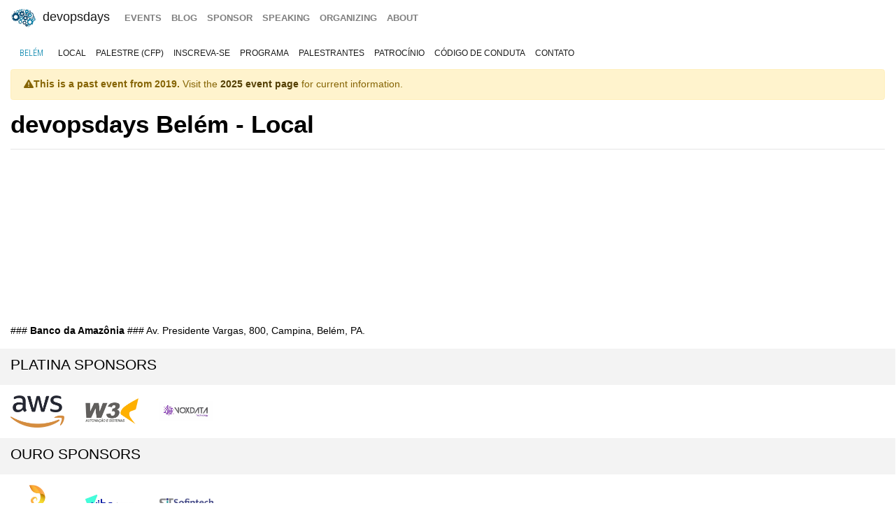

--- FILE ---
content_type: text/html; charset=UTF-8
request_url: https://devopsdays.org/events/2019-belem/local/
body_size: 4160
content:
<!doctype html><html itemscope lang=en-US><head><meta http-equiv=X-UA-Compatible content="IE=edge"><meta charset=utf-8><meta name=HandheldFriendly content="True"><meta name=MobileOptimized content="320"><meta name=viewport content="width=device-width,initial-scale=1,shrink-to-fit=no"><meta name=generator content="Hugo 0.152.2"><meta property="og:title" content="Local"><meta name=twitter:title content="Local"><meta itemprop=name content="Local"><meta property="og:description" content="Banco da Amazônia - Av. Presidente Vargas 800"><meta name=twitter:description content="Banco da Amazônia - Av. Presidente Vargas 800"><meta itemprop=description content="Banco da Amazônia - Av. Presidente Vargas 800"><meta name=twitter:site content="@devopsdays"><meta property="og:type" content="website"><meta property="og:url" content="https://devopsdays.org/events/2019-belem/local/"><meta name=twitter:creator content="@tasafo"><meta name=twitter:label1 value=Event><meta name=twitter:data1 value='devopsdays Belém 2019'><meta name=twitter:label2 value=Date><meta name=twitter:data2 value='December 14, 2019'><meta property="og:image" content='https://www.devopsdays.org/img/sharing.jpg'><meta property="og:image:alt" content='devopsdays'><meta name=twitter:card content="summary_large_image"><meta name=twitter:image content='https://www.devopsdays.org/img/sharing.jpg'><meta itemprop=image content='https://www.devopsdays.org/img/sharing.jpg'><meta property="fb:app_id" content="1904065206497317"><meta itemprop=wordCount content="12"><title>Local</title><script>window.ga=window.ga||function(){(ga.q=ga.q||[]).push(arguments)},ga.l=+new Date,ga("create","UA-9713393-1","auto"),ga("send","pageview")</script><script async src=https://www.google-analytics.com/analytics.js></script><link rel=stylesheet href=/css/site.min.d70306a706192ba234cac80ced3b64203233a1262fe197300e9d08a3a1f97a85.css integrity="sha256-1wMGpwYZK6I0ysgM7TtkIDIzoSYv4ZcwDp0Io6H5eoU="><link href="https://fonts.googleapis.com/css?family=Roboto+Condensed:300,400,700" rel=stylesheet><link href=/fontawesome/css/fontawesome.min.css rel=stylesheet><link href=/fontawesome/css/brands.min.css rel=stylesheet><link href=/fontawesome/css/solid.min.css rel=stylesheet><link href=/fontawesome/css/v4-font-face.min.css rel=stylesheet><link rel=apple-touch-icon sizes=57x57 href=/apple-icon-57x57.png><link rel=apple-touch-icon sizes=60x60 href=/apple-icon-60x60.png><link rel=apple-touch-icon sizes=72x72 href=/apple-icon-72x72.png><link rel=apple-touch-icon sizes=76x76 href=/apple-icon-76x76.png><link rel=apple-touch-icon sizes=114x114 href=/apple-icon-114x114.png><link rel=apple-touch-icon sizes=120x120 href=/apple-icon-120x120.png><link rel=apple-touch-icon sizes=144x144 href=/apple-icon-144x144.png><link rel=apple-touch-icon sizes=152x152 href=/apple-icon-152x152.png><link rel=apple-touch-icon sizes=180x180 href=/apple-icon-180x180.png><link rel=icon type=image/png sizes=192x192 href=/android-icon-192x192.png><link rel=icon type=image/png sizes=32x32 href=/favicon-32x32.png><link rel=icon type=image/png sizes=96x96 href=/favicon-96x96.png><link rel=icon type=image/png sizes=16x16 href=/favicon-16x16.png><link rel=manifest href=/manifest.json><meta name=msapplication-TileColor content="#ffffff"><meta name=msapplication-TileImage content="/ms-icon-144x144.png"><meta name=theme-color content="#ffffff"><link href=/events/index.xml rel=alternate type=application/rss+xml title=DevOpsDays><link href=/events/index.xml rel=feed type=application/rss+xml title=DevOpsDays><script src=/js/devopsdays-min.min.6ab8ce6f544dca2401f76abc844458dc4387569400fd8abb7edb90fca2ae81cf.js integrity="sha256-arjOb1RNyiQB92q8hERY3EOHVpQA/Yq7ftuQ/KKugc8="></script></head><body lang><nav class="navbar navbar-expand-md navbar-light"><a class=navbar-brand href=/><img src=/img/devopsdays-brain.png height=30 class="d-inline-block align-top" alt="devopsdays Logo">
DevOpsDays
</a><button class=navbar-toggler type=button data-toggle=collapse data-target=#navbarSupportedContent aria-controls=navbarSupportedContent aria-expanded=false aria-label="Toggle navigation">
<span class=navbar-toggler-icon></span></button><div class="collapse navbar-collapse" id=navbarSupportedContent><ul class="navbar-nav mr-auto"><li class="nav-item global-navigation"><a class=nav-link href=/events/>events</a></li><li class="nav-item global-navigation"><a class=nav-link href=/blog/>blog</a></li><li class="nav-item global-navigation"><a class=nav-link href=/sponsor>sponsor</a></li><li class="nav-item global-navigation"><a class=nav-link href=/speaking/>speaking</a></li><li class="nav-item global-navigation"><a class=nav-link href=/organizing>organizing</a></li><li class="nav-item global-navigation"><a class=nav-link href=/about>about</a></li></ul></div></nav><nav class="navbar event-navigation navbar-expand-md navbar-light"><a href=/events/2019-belem class=nav-link>Belém</a>
<button class=navbar-toggler type=button data-toggle=collapse data-target=#navbar2>
<span class=navbar-toggler-icon></span></button><div class="navbar-collapse collapse" id=navbar2><ul class=navbar-nav><li class="nav-item active"><a class=nav-link href=/events/2019-belem/local>Local</a></li><li class="nav-item active"><a class=nav-link href=https://www.papercall.io/devopsdaysbelem2019>Palestre (CFP)</a></li><li class="nav-item active"><a class=nav-link href=https://www.sympla.com.br/devopsdays-belem-2019__666901>Inscreva-se</a></li><li class="nav-item active"><a class=nav-link href=/events/2019-belem/programa>Programa</a></li><li class="nav-item active"><a class=nav-link href=/events/2019-belem/speakers>Palestrantes</a></li><li class="nav-item active"><a class=nav-link href=/events/2019-belem/sponsor>Patrocínio</a></li><li class="nav-item active"><a class=nav-link href=/events/2019-belem/conduta>Código de Conduta</a></li><li class="nav-item active"><a class=nav-link href=/events/2019-belem/contato>Contato</a></li></ul></div></nav><div class=container-fluid><div class=row><div class=col-md-12><div class=row><div class="col-md-12 content-text"><div class=row><div class=col-md-12><div class="alert alert-warning" role=alert><strong><i class="fa fa-exclamation-triangle" aria-hidden=true></i>This is a past event from 2019.</strong>
Visit the <a href=/events/2025-belem/ class=alert-link><strong>2025 event page</strong></a> for current information.</div></div></div><h1>devopsdays Belém - Local</h1><hr>### <b>Banco da Amazônia</b>
### Av. Presidente Vargas, 800, Campina, Belém, PA.
<iframe width=450 height=250 frameborder=0 style=border:0 referrerpolicy=no-referrer-when-downgrade src='https://www.google.com/maps/embed/v1/place?key=AIzaSyA1WhgJirbPSYxMCWRD14IP90A4yLY4vxE&q=Avenida%2bPresidente%2bVargas%2c%2b800%2c%2bCampina%2c%2bBel%c3%a9m%2c%2bPA' allowfullscreen></iframe><br><div class="row cta-row"><div class=col-md-12><h4 class=sponsor-cta>Platina Sponsors</h4></div></div><div class="row sponsor-row"><div class="col-lg-1 col-md-2 col-4"><a href=http://aws.amazon.com/><img src=/sponsors/a/aws_hu_e9242bddeb7470c8.webp alt="Amazon Web Services" title="Amazon Web Services" class=img-fluid></a></div><div class="col-lg-1 col-md-2 col-4"><a href=http://w3as.com.br/><img src=/sponsors/w/w3as_hu_f9a4a99a4eac7491.webp alt="W3 Automação e Sistemas" title="W3 Automação e Sistemas" class=img-fluid></a></div><div class="col-lg-1 col-md-2 col-4"><a href=https://www.voxdatati.com.br/><img src=/sponsors/v/voxdata_hu_d1a84a98dd0b754c.webp alt=VOXDATA title=VOXDATA class=img-fluid></a></div></div><div class="row cta-row"><div class=col-md-12><h4 class=sponsor-cta>Ouro Sponsors</h4></div></div><div class="row sponsor-row"><div class="col-lg-1 col-md-2 col-4"><a href=https://adapt.works><img src=/sponsors/a/adaptworks_hu_a37fc17fd11c0de7.webp alt=Adaptworks title=Adaptworks class=img-fluid></a></div><div class="col-lg-1 col-md-2 col-4"><a href=http://www.vibedesenv.com/><img src=/sponsors/v/vibe_hu_e59a81fac30ecd73.webp alt="Vibe Desenvolvimento" title="Vibe Desenvolvimento" class=img-fluid></a></div><div class="col-lg-1 col-md-2 col-4"><a href=http://www.sofintech.com.br/><img src=/sponsors/s/sofintech_hu_cac3de38bed089d8.webp alt=Sofintech title=Sofintech class=img-fluid></a></div></div><div class="row cta-row"><div class=col-md-12><h4 class=sponsor-cta>Prata Sponsors</h4></div></div><div class="row sponsor-row"><div class="col-lg-1 col-md-2 col-4"><a href=https://idopterlabs.com.br><img src=/sponsors/i/idopterlabs_hu_5f5e321695d2c167.webp alt=IdopterLabs title=IdopterLabs class=img-fluid></a></div></div><div class="row cta-row"><div class=col-md-12><h4 class=sponsor-cta>Bronze Sponsors</h4></div></div><div class="row sponsor-row"></div><div class="row cta-row"><div class=col-md-12><h4 class=sponsor-cta>Safo Sponsors</h4></div></div><div class="row sponsor-row"></div><div class="row cta-row"><div class=col-md-12><h4 class=sponsor-cta>Comunidade Sponsors</h4></div></div><div class="row sponsor-row"><div class="col-lg-1 col-md-2 col-4"><a href=https://tasafo.org><img src=/sponsors/t/tasafo_hu_bbda98f378d227a0.webp alt="Ta Safo" title="Ta Safo" class=img-fluid></a></div><div class="col-lg-1 col-md-2 col-4"><a href=https://www.facebook.com/sqlnorte/><img src=/sponsors/s/sql-norte_hu_98e3618471c5da1c.webp alt="SQL Norte" title="SQL Norte" class=img-fluid></a></div><div class="col-lg-1 col-md-2 col-4"><a href=https://www.meetup.com/pt-BR/Vue-js-Norte><img src=/sponsors/v/vue-norte_hu_56546cb17ede1edf.webp alt="Vue Norte" title="Vue Norte" class=img-fluid></a></div><div class="col-lg-1 col-md-2 col-4"><a href=http://sucesu.pa.gov.br/><img src=/sponsors/s/sucesupa_hu_43fb6bebcd2e07db.webp alt="SUCESU PA" title="SUCESU PA" class=img-fluid></a></div></div><div class="row cta-row"><div class=col-md-12><h4 class=sponsor-cta>Apoio Sponsors</h4></div></div><div class="row sponsor-row"><div class="col-lg-1 col-md-2 col-4"><a href=http://www.hub728.com.br><img src=/sponsors/h/hub728_hu_eba74f958b2b7c2b.webp alt=HUB728 title=HUB728 class=img-fluid></a></div><div class="col-lg-1 col-md-2 col-4"><a href=http://www.beloffice.com.br/><img src=/sponsors/b/beloffice_hu_d492b23e5e8c9add.webp alt="BelOffice Coworking" title="BelOffice Coworking" class=img-fluid></a></div><div class="col-lg-1 col-md-2 col-4"><a href=https://www.instagram.com/cognitaoficial/><img src=/sponsors/c/cognita_hu_b62a4e64332f1090.webp alt=Cógnita title=Cógnita class=img-fluid></a></div><div class="col-lg-1 col-md-2 col-4"><a href=https://www.bancoamazonia.com.br><img src=/sponsors/b/banco-amazonia_hu_50e9d75e6d3cede7.webp alt="Banco da Amazônia" title="Banco da Amazônia" class=img-fluid></a></div><div class="col-lg-1 col-md-2 col-4"><a href=https://paramais.com.br><img src=/sponsors/p/paramais_hu_8f26bc20307b0492.webp alt="Revista Pará+" title="Revista Pará+" class=img-fluid></a></div></div><br></div></div></div></div></div><nav class="navbar bottom navbar-light footer-nav-row" style=background-color:#bfbfc1><div class=row><div class="col-md-12 footer-nav-background"><div class=row><div class="col-md-6 col-lg-4 footer-nav-col"><h3 class=footer-nav>CFP OPEN</h3><a href=/events/2026-tokyo class=footer-content>Tokyo</a><br><a href=/events/2026-atlanta class=footer-content>Atlanta</a><br><a href=/events/2026-copenhagen class=footer-content>copenhagen</a><br><a href=/events/2026-raleigh class=footer-content>Raleigh</a><br><a href=/events/2026-zurich class=footer-content>Zurich</a><br><a href=/events/2026-geneva class=footer-content>Geneva</a><br><a href=/events/2026-prague class=footer-content>prague</a><br><br><a href=https://devopsdays.org/speaking>Propose a talk</a> at an event near you!<br></div><div class="col-md-6 col-lg-4 footer-nav-col footer-content"><h3 class=footer-nav>BLOG</h3><a href=https://devopsdays.org/blog/2024/11/13/sustainability-donation-being-introduced-in-2025/><h1 class=footer-heading>Sustainability donation being introduced in 2025</h1></a><h2 class=footer-heading>by DevOpsDays Global Core Organizers - 13 November, 2024</h2><br><a href=https://devopsdays.org/blog/2024/07/01/come-celebrate-15-years-of-devopsdays/><h1 class=footer-heading>Come Celebrate 15 years of Devopsdays !</h1></a><h2 class=footer-heading>by DevOpsDays Global Core Organizers - 01 July, 2024</h2><br><a href=https://devopsdays.org/blog/2024/06/06/good-better-best-how-to-budget-for-success/><h1 class=footer-heading>Good, Better, Best: How to budget for success</h1></a><h2 class=footer-heading>by DevOpsDays Global Core Organizers - 06 June, 2024</h2><br><a href=https://devopsdays.org/blog/2023/01/31/devopsdays-during-the-pandemic/><h1 class=footer-heading>Devopsdays during the pandemic</h1></a><h2 class=footer-heading>by Floor Drees - 31 January, 2023</h2><br><a href=https://www.devopsdays.org/blog/index.xml>Blog Feed</a></div><div class="col-md-6 col-lg-4 footer-nav-col"><h3 class=footer-nav>About</h3>devopsdays is a worldwide community conference series for anyone interested in IT improvement.<br><br><a href=/about/ class=footer-content>About devopsdays</a><br><a href=/privacy/ class=footer-content>Privacy Policy</a><br><a href=/conduct/ class=footer-content>Code of Conduct</a><br><br><a href=https://www.netlify.com><img src=/img/netlify-light.png alt="Deploys by Netlify"></a></div></div></div></div></nav><script>$(document).ready(function(){$("#share").jsSocials({shares:["email",{share:"twitter",via:"tasafo"},"facebook","linkedin"],text:"devopsdays Belém - 2019",showLabel:!1,showCount:!1})})</script>
<script async id="netlify-rum-container" src="/.netlify/scripts/rum" data-netlify-rum-site-id="33459a04-9379-473d-8517-a25a208ef36a" data-netlify-deploy-branch="main" data-netlify-deploy-context="production" data-netlify-cwv-token="eyJhbGciOiJIUzI1NiIsInR5cCI6IkpXVCJ9.eyJzaXRlX2lkIjoiMzM0NTlhMDQtOTM3OS00NzNkLTg1MTctYTI1YTIwOGVmMzZhIiwiYWNjb3VudF9pZCI6IjVjYmUwZTUzYzlmNDFhZmMyZmUzNTk0OCIsImRlcGxveV9pZCI6IjY5NDcxY2Y1MTAzN2RhMDAwOGY2NjZiNCIsImlzc3VlciI6Im5mc2VydmVyIn0.JjD5BXNbUl1YBl0KreBQqGvoVp2eYWjrYqLWw8-8uoU"></script></body></html>